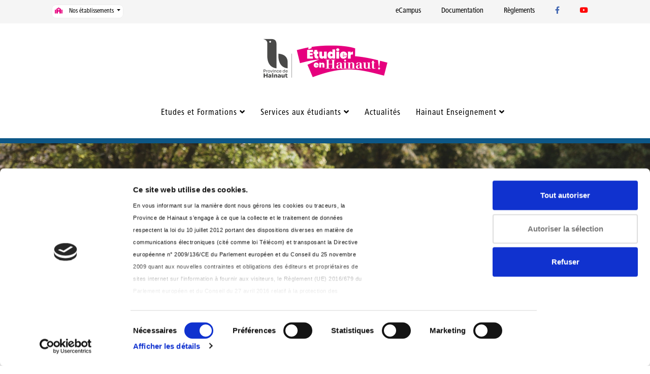

--- FILE ---
content_type: text/html; charset=utf-8
request_url: https://www.etudierenhainaut.be/apleuze/actualites.html
body_size: 10143
content:
<!DOCTYPE html>
<html xmlns="http://www.w3.org/1999/xhtml" xml:lang="fr-fr" lang="fr-fr" dir="ltr">
<head>
<meta http-equiv="X-UA-Compatible" content="IE=edge">
<meta name="viewport" content="width=device-width, initial-scale=1">
<meta charset="utf-8">
<meta name="description" content="Le portail des institutions scolaires et de l'enseignement organisés par la Province de Hainaut">
<title>Actualités - Etudier en Hainaut</title>
<link href="/apleuze/actualites.feed?type=rss" rel="alternate" type="application/rss+xml" title="Actualités">
<link href="/apleuze/actualites.feed?type=atom" rel="alternate" type="application/atom+xml" title="Actualités">
<link href="/images/favicon-32x32.png#joomlaImage://local-images/favicon-32x32.png?width=32&height=32" rel="icon" type="image/vnd.microsoft.icon">
<link rel="stylesheet" href="/media/com_jchoptimize/cache/css/b6010f9e88435d81137ec27ff7cc25f72451e1e9ac202548c0b46af3ac8785f1.css">
<link rel="stylesheet" href="/media/com_jchoptimize/cache/css/b6010f9e88435d81137ec27ff7cc25f7a28ec7861f4702e24ee07b88fadec61c.css">
<link rel="stylesheet" href="/media/com_jchoptimize/cache/css/b6010f9e88435d81137ec27ff7cc25f77050452a388ae00e7dbbfd936382e57a.css">
<link rel="stylesheet" href="/media/com_jchoptimize/cache/css/b6010f9e88435d81137ec27ff7cc25f79389d9eee327edf16f28b979966a2d16.css">
<link rel="stylesheet" href="/media/com_jchoptimize/cache/css/b6010f9e88435d81137ec27ff7cc25f77df14c7b20fa90964f52562fe15c0c80.css">
<link rel="stylesheet" href="/media/com_jchoptimize/cache/css/b6010f9e88435d81137ec27ff7cc25f7ac8db9eada2224e6275ec1b840e2d3f5.css">
<link rel="stylesheet" href="/media/com_jchoptimize/cache/css/b6010f9e88435d81137ec27ff7cc25f7f71302951cd9672482329832ec8bbced.css">
<link rel="stylesheet" href="/media/com_jchoptimize/cache/css/b6010f9e88435d81137ec27ff7cc25f7dd0b976b5b9287b767cd4e319ab63b22.css">
<link rel="stylesheet" href="/media/com_jchoptimize/cache/css/b6010f9e88435d81137ec27ff7cc25f767448d550c4681143e3912cc67431a41.css">
<link rel="stylesheet" href="/media/com_jchoptimize/cache/css/b6010f9e88435d81137ec27ff7cc25f73abe1e54f3f9a4f93732828772c43593.css">
<link rel="stylesheet" href="/media/com_jchoptimize/cache/css/b6010f9e88435d81137ec27ff7cc25f70b5054c13ffd415081be0c76fde68ce8.css">
<style>#sp-top-bar{background-color:#f5f5f5;color:#999}</style>
<style>#menuEcoleLeft>li.current,#menuEcoleLeft>li:hover,.menuLeft li.current,.menuLeft li.active,.menuLeft li:hover{border-left:5px solid #0c5787}#sp-header{border-bottom:10px solid #0c5787}.hamburger .line{background-color:#0c5787}.sp-module.footerIcons{background:#0c5787}#sp-main-menu{background-color:#0c5787}#sp-main-menu .sp-megamenu-wrapper>ul>li>a{color:#FFF}.sp-module.footerIcons .text-copyright{color:#FFF}</style>
<script type="application/json" class="joomla-script-options new">{"system.paths":{"root":"","rootFull":"https:\/\/www.etudierenhainaut.be\/","base":"","baseFull":"https:\/\/www.etudierenhainaut.be\/"},"csrf.token":"852ba6bb448387e74106b65344f1170b","accessibility-options":{"labels":{"menuTitle":"Options d'accessibilité","increaseText":"Augmenter la taille du texte","decreaseText":"Diminuer la taille du texte","increaseTextSpacing":"Augmenter l'espacement du texte","decreaseTextSpacing":"Diminuer l'espacement du texte","invertColors":"Inverser les couleurs","grayHues":"Nuances de gris","underlineLinks":"Souligner les liens","bigCursor":"Grand curseur","readingGuide":"Guide de lecture","textToSpeech":"Texte à lire","speechToText":"Lecture du texte","resetTitle":"Réinitialiser","closeTitle":"Fermer"},"icon":{"position":{"left":{"size":"0","units":"px"}},"useEmojis":false},"hotkeys":{"enabled":true,"helpTitles":true},"textToSpeechLang":["fr-FR"],"speechToTextLang":["fr-FR"]}}</script>
<link rel="preconnect" href="https://matomo.ecampus-hainaut.be">
<link rel="preconnect" href="https://consent.cookiebot.com">
<link href="https://cdn.ecampus-hainaut.be/css/cn-cookiebot-style.css" rel="stylesheet" type="text/css">
<!-- Matomo -->
<noscript><p><img src="https://matomo.ecampus-hainaut.be/matomo.php?idsite=4&amp;rec=1" style="border:0;" alt="" /></p></noscript>
<!-- End Matomo Code -->
<style class="jchoptimize-image-attributes">img{max-width:100%;height:auto}</style>
<script src="/media/com_jchoptimize/cache/js/9a35b2ffc0159c1eb1688b4a117e25a54defd9d7bae6f447ae7197887ed8ce96.js"></script>
<script src="/media/com_jchoptimize/cache/js/9a35b2ffc0159c1eb1688b4a117e25a506182be4be208b164c58eaea977f64eb.js"></script>
<script src="/media/com_jchoptimize/cache/js/9a35b2ffc0159c1eb1688b4a117e25a588e5925e560704c316e5a429301a1df1.js"></script>
<script src="/media/com_jchoptimize/cache/js/9a35b2ffc0159c1eb1688b4a117e25a56d0c10c8f1f0e306daf6ed6766510021.js"></script>
<script src="/media/com_jchoptimize/cache/js/9a35b2ffc0159c1eb1688b4a117e25a53e0cfbb56e85b243acfd23a42af5f89a.js"></script>
<script src="/media/com_jchoptimize/cache/js/9a35b2ffc0159c1eb1688b4a117e25a524af264fe7b7548f507924d9eedfa4e6.js"></script>
<script src="/media/com_jchoptimize/cache/js/9a35b2ffc0159c1eb1688b4a117e25a5e22300df461c4d15ec60a20f03b67f46.js"></script>
<script src="/media/com_jchoptimize/cache/js/9a35b2ffc0159c1eb1688b4a117e25a5a1d93fe98b2fef291aeda1857089caca.js"></script>
<script type="module" data-jch="js7">window.addEventListener("load",function(){new Accessibility(Joomla.getOptions("accessibility-options")||{});});</script>
<script>var sp_preloader='0';</script>
<script>var sp_gotop='1';</script>
<script>var sp_offanimation='default';</script>
<script id="Cookiebot" src="https://consent.cookiebot.com/uc.js" data-cbid="2d16d592-8c9d-4fe8-a522-772bfc4b4f7e" data-blockingmode="auto" type="text/javascript"></script>
<script>var _paq=window._paq=window._paq||[];_paq.push(['trackPageView']);_paq.push(['enableLinkTracking']);(function(){var u="https://matomo.ecampus-hainaut.be/";_paq.push(['setTrackerUrl',u+'matomo.php']);_paq.push(['setSiteId','4']);var d=document,g=d.createElement('script'),s=d.getElementsByTagName('script')[0];g.async=true;g.src=u+'matomo.js';s.parentNode.insertBefore(g,s);})();</script>
<script>window.dataLayer=window.dataLayer||[];function gtag(){dataLayer.push(arguments);}
gtag('js',new Date());gtag('config','G-R35X9VVH6S',{'anonymize_ip':true});</script>
<script src="/media/vendor/webcomponentsjs/js/webcomponents-bundle.min.js?2.8.0" nomodule defer></script>
<script src="/media/system/js/joomla-hidden-mail.min.js?80d9c7" type="module"></script>
<script src="/media/vendor/accessibility/js/accessibility.min.js?3.0.17" defer></script>
<script async src='https://www.googletagmanager.com/gtag/js?id=G-R35X9VVH6S'></script>
</head>
<body class="site com-content view-category layout-blog no-task itemid-1162 fr-fr ltr  layout-fluid off-canvas-menu-init ">
<div class="body-wrapper">
<div class="body-innerwrapper">
<section id="sp-top-bar"><div class="container"><div class="row"><div id="sp-top1" class="col-lg-6 "><div class="sp-column "><div class="sp-module "><div class="sp-module-content">
<div id="mod-custom94" class="mod-custom custom">
<!--<ul class="social-icons">
<li><a href="https://www.facebook.com/pages/Enseignement-en-Hainaut-Charleroi/326270174076279" target="_blank"><i class="fa fa-facebook"></i></a></li>
<li><a href="https://twitter.com/Ens_Hainaut" target="_blank"><i class="fa fa-twitter"></i></a></li>
<li><a href="https://www.youtube.com/user/EnsHainaut/feed" target="_blank"><i class="fa fa-youtube"></i></a></li>
</ul>--></div>
</div></div><div class="sp-module "><div class="sp-module-content">
<div id="liste_institutions">
<div class="dropdown">
<button class="btn btn-primary dropdown-toggle" type="button" id="dropdown_institutions"  aria-expanded="false">
<i class="fas fa-school"></i> Nos établissements
        </button>
<ul class="dropdown-menu" aria-labelledby="dropdown_institutions" role="menu" data-bs-auto-close="outside">
<li class="dropdown-submenu" aria-haspopup="true" aria-expanded="false"> <span class="dropdown-item" tabindex="0" role="menuitem">Fondamental</span>
<ul class="dropdown-menu"  role="menu"><li class="dropdown-item" role="menuitem"> <a class="dropdown-item" href="/ecole-fondamentale-provinciale-application-morlanwelz.html" role="menuitem">EPAM</a>
</li></ul></li><li class="dropdown-submenu" aria-haspopup="true" aria-expanded="false"> <span class="dropdown-item" tabindex="0" role="menuitem">Secondaire</span>
<ul class="dropdown-menu"  role="menu"><li class="dropdown-submenu" aria-haspopup="true" aria-expanded="false"> <span class="dropdown-item" tabindex="0" role="menuitem">Centre</span>
<ul class="dropdown-menu"  role="menu"><li class="dropdown-item" role="menuitem"> <a class="dropdown-item" href="/athenee-provincial-la-louviere-arts-metiers.html" role="menuitem">Athénée Prov. La Louvière (Arts&amp;Métiers)</a>
</li><li class="dropdown-item" role="menuitem"> <a class="dropdown-item" href="/athenee-provincial-la-louviere.html" role="menuitem">Athénée Prov. La Louvière (Tivoli)</a>
</li><li class="dropdown-item" role="menuitem"> <a class="dropdown-item" href="/athenee-provincial-mixte-warocque.html" role="menuitem">Athénée Provincial Mixte Warocqué</a>
</li><li class="dropdown-item" role="menuitem"> <a class="dropdown-item" href="/centre-education-formation-alternance-centre.html" role="menuitem">CEFA</a>
</li><li class="dropdown-item" role="menuitem"> <a class="dropdown-item" href="/institut-provincial-charles-deliege.html" role="menuitem">Institut Provincial Charles Deliège</a>
</li><li class="dropdown-item" role="menuitem"> <a class="dropdown-item" href="/institut-provincial-de-nursing-du-centre.html" role="menuitem">Institut Provincial de Nursing</a>
</li><li class="dropdown-item" role="menuitem"> <a class="dropdown-item" href="/institut-provincial-d-enseignement-secondaire-leon-hurez.html" role="menuitem">Institut Provincial Léon Hurez</a>
</li><li class="dropdown-item" role="menuitem"> <a class="dropdown-item" href="/lycee-provincial-des-sciences-et-des-technologies.html" role="menuitem">Lycée Sciences et Technologies</a>
</li></ul></li><li class="dropdown-submenu" aria-haspopup="true" aria-expanded="false"> <span class="dropdown-item" tabindex="0" role="menuitem">Charleroi</span>
<ul class="dropdown-menu"  role="menu"><li class="dropdown-item" role="menuitem"> <a class="dropdown-item" href="/centre-education-formation-alternance-farciennes.html" role="menuitem">CEFA Farciennes</a>
</li><li class="dropdown-item" role="menuitem"> <a class="dropdown-item" href="/centre-technologie-avancee-charleroi.html" role="menuitem">Centre de Technologie Avancée</a>
</li><li class="dropdown-item" role="menuitem"> <a class="dropdown-item" href="/institut-jean-jaures.html" role="menuitem">Institut Jean Jaurès</a>
</li><li class="dropdown-item" role="menuitem"> <a class="dropdown-item" href="/ipesp-la-samaritaine.html" role="menuitem">Samaritaine</a>
</li><li class="dropdown-item" role="menuitem"> <a class="dropdown-item" href="/universite-du-travail-charleroi.html" role="menuitem">Université du Travail</a>
</li></ul></li><li class="dropdown-submenu" aria-haspopup="true" aria-expanded="false"> <span class="dropdown-item" tabindex="0" role="menuitem">Mons-Borinage</span>
<ul class="dropdown-menu"  role="menu"><li class="dropdown-item" role="menuitem"> <a class="dropdown-item" href="/academie-provinciale-des-metiers-mons.html" role="menuitem">Académie des Métiers</a>
</li><li class="dropdown-item" role="menuitem"> <a class="dropdown-item" href="/athenee-provincial-jean-avesnes-mons.html" role="menuitem">Athénée Jean d'Avesnes</a>
</li><li class="dropdown-item" role="menuitem"> <a class="dropdown-item" href="/centre-education-formation-alternance-mons.html" role="menuitem">CEFA</a>
</li><li class="dropdown-item" role="menuitem"> <a class="dropdown-item" href="/centre-d-excellence-des-metiers-de-l-hotellerie.html" role="menuitem">Centre des Métiers de l'Hôtellerie</a>
</li><li class="dropdown-item" role="menuitem"> <a class="dropdown-item" href="/ecole-du-futur-mons.html" role="menuitem">Ecole du Futur</a>
</li><li class="dropdown-item" role="menuitem"> <a class="dropdown-item" href="/enseignement-secondaire-paramedical-mons.html" role="menuitem">Institut Paramédical - Nursing</a>
</li><li class="dropdown-item" role="menuitem"> <a class="dropdown-item" href="/les-jardins-fleuris.html" role="menuitem">Jardins fleuris</a>
</li><li class="dropdown-item" role="menuitem"> <a class="dropdown-item" href="/lycee-enseignement-technique-saint-ghislain.html" role="menuitem">LPETH Saint-Ghislain</a>
</li><li class="dropdown-item" role="menuitem"> <a class="dropdown-item" href="/lycee-provincial-hornu-colfontaine.html" role="menuitem">Lycée Hornu-Colfontaine (LPHC)</a>
</li><li class="dropdown-item" role="menuitem"> <a class="dropdown-item" href="/metiers-du-cheval.html" role="menuitem">Métiers du cheval</a>
</li></ul></li><li class="dropdown-submenu" aria-haspopup="true" aria-expanded="false"> <span class="dropdown-item" tabindex="0" role="menuitem">Wallonie Picarde</span>
<ul class="dropdown-menu"  role="menu"><li class="dropdown-item" role="menuitem"> <a class="dropdown-item" href="/athenee-provincial-leuze-en-hainaut.html" role="menuitem">Athénée Leuze-en-Hainaut</a>
</li><li class="dropdown-item" role="menuitem"> <a class="dropdown-item" href="/centre-education-formation-alternance-tournai.html" role="menuitem">CEFA</a>
</li><li class="dropdown-item" role="menuitem"> <a class="dropdown-item" href="/centre-technologie-avancee-tournai.html" role="menuitem">Centre de Technologie Avancée</a>
</li><li class="dropdown-item" role="menuitem"> <a class="dropdown-item" href="/iespp-institut-provincial-paramedical.html" role="menuitem">IESPP - Institut Provincial Paramédical</a>
</li><li class="dropdown-item" role="menuitem"> <a class="dropdown-item" href="/institut-provincial-enseignement-secondaire-ath.html" role="menuitem">Institut Provincial d'Ath</a>
</li><li class="dropdown-item" role="menuitem"> <a class="dropdown-item" href="/institut-provincial-enseignement-secondaire-tournai.html" role="menuitem">Institut Provincial de Tournai</a>
</li></ul></li></ul></li><li class="dropdown-submenu" aria-haspopup="true" aria-expanded="false"> <span class="dropdown-item" tabindex="0" role="menuitem">Enseignement pour adultes</span>
<ul class="dropdown-menu"  role="menu"><li class="dropdown-submenu" aria-haspopup="true" aria-expanded="false"> <span class="dropdown-item" tabindex="0" role="menuitem">Centre</span>
<ul class="dropdown-menu"  role="menu"><li class="dropdown-item" role="menuitem"> <a class="dropdown-item" href="/ipamc.html" role="menuitem">Institut Prov. des Arts et Métiers du Centre</a>
</li><li class="dropdown-item" role="menuitem"> <a class="dropdown-item" href="/institut-provincial-felixa-wart-houdeng.html" role="menuitem">Institut provincial Felixa Wart - Houdeng</a>
</li><li class="dropdown-item" role="menuitem"> <a class="dropdown-item" href="/institut-provincial-felixa-wart-la-louviere.html" role="menuitem">Institut provincial Felixa Wart - La Louvière</a>
</li></ul></li><li class="dropdown-submenu" aria-haspopup="true" aria-expanded="false"> <span class="dropdown-item" tabindex="0" role="menuitem">Charleroi</span>
<ul class="dropdown-menu"  role="menu"><li class="dropdown-item" role="menuitem"> <a class="dropdown-item" href="/centre-technologie-avancee-charleroi.html" role="menuitem">Centre de Technologie Avancée</a>
</li><li class="dropdown-item" role="menuitem"> <a class="dropdown-item" href="/institut-enseignement-technique-commercial.html" role="menuitem">Institut d'Enseignement Technique Commercial</a>
</li><li class="dropdown-item" role="menuitem"> <a class="dropdown-item" href="/institut-provincial-augusta-chiwy.html" role="menuitem">Institut provincial Augusta Chiwy</a>
</li><li class="dropdown-item" role="menuitem"> <a class="dropdown-item" href="/institut-provincial-lise-thiry.html" role="menuitem">Institut Provincial Lise Thiry</a>
</li><li class="dropdown-item" role="menuitem"> <a class="dropdown-item" href="/institut-provincial-simone-de-beauvoir.html" role="menuitem">Institut provincial Simone de Beauvoir</a>
</li><li class="dropdown-item" role="menuitem"> <a class="dropdown-item" href="/institut-provincial-thomas-edison.html" role="menuitem">Institut provincial Thomas Edison</a>
</li><li class="dropdown-item" role="menuitem"> <a class="dropdown-item" href="/institut-superieur-industriel.html" role="menuitem">Institut Supérieur Industriel</a>
</li></ul></li><li class="dropdown-submenu" aria-haspopup="true" aria-expanded="false"> <span class="dropdown-item" tabindex="0" role="menuitem">Mons-Borinage</span>
<ul class="dropdown-menu"  role="menu"><li class="dropdown-item" role="menuitem"> <a class="dropdown-item" href="/centre-d-excellence-des-metiers-de-l-hotellerie.html" role="menuitem"> Centre des Métiers de l'Hôtellerie</a>
</li><li class="dropdown-item" role="menuitem"> <a class="dropdown-item" href="/institut-provincial-saint-ghislain.html" role="menuitem">Institut provincial de Saint-Ghislain</a>
</li><li class="dropdown-item" role="menuitem"> <a class="dropdown-item" href="/institut-provincial-metiers-art.html" role="menuitem">Institut provincial des Métiers d’Art</a>
</li><li class="dropdown-item" role="menuitem"> <a class="dropdown-item" href="/institut-provincial-henri-la-fontaine.html" role="menuitem">Institut Provincial Henri La Fontaine</a>
</li><li class="dropdown-item" role="menuitem"> <a class="dropdown-item" href="/institut-provincial-mons-borinage.html" role="menuitem">Institut provincial Mons-Borinage</a>
</li><li class="dropdown-item" role="menuitem"> <a class="dropdown-item" href="/les-jardins-fleuris.html" role="menuitem">Jardins fleuris</a>
</li><li class="dropdown-item" role="menuitem"> <a class="dropdown-item" href="/metiers-du-cheval.html" role="menuitem">Métiers du cheval</a>
</li></ul></li><li class="dropdown-submenu" aria-haspopup="true" aria-expanded="false"> <span class="dropdown-item" tabindex="0" role="menuitem">Wallonie Picarde</span>
<ul class="dropdown-menu"  role="menu"><li class="dropdown-item" role="menuitem"> <a class="dropdown-item" href="/institut-provincial-gabrielle-petit.html" role="menuitem">Institut provincial Gabrielle Petit</a>
</li></ul></li></ul></li> </ul>
</div>
</div>
<script>$(document).ready(function(){$('#dropdown_institutions').on('click',function(event){$('.dropdown-menu').toggleClass('show');});$(".dropdown-submenu > span").on("click",function(e){e.preventDefault();e.stopPropagation();let parent=$(this).parent();let submenu=parent.children(".dropdown-menu");let isExpanded=parent.attr("aria-expanded")==="true";if(!isExpanded){parent.attr("aria-expanded","true");submenu.addClass("show");}else{parent.attr("aria-expanded","false");submenu.removeClass("show");}});$(".dropdown-submenu > span").on("keydown",function(e){if(e.key==="Enter"||e.key===" "){e.preventDefault();$(this).trigger("click");}});$(document).on("click",function(e){if(!$(e.target).closest(".dropdown").length){$(".dropdown-submenu").attr("aria-expanded","false");$(".dropdown-menu").removeClass("show");}});$(".dropdown-menu a").on("keydown",function(e){let parentLi=$(this).parent();let submenu=parentLi.children(".dropdown-menu");if(e.key==="ArrowRight"&&submenu.length){e.preventDefault();parentLi.attr("aria-expanded","true");submenu.addClass("show");submenu.find("a").first().focus();}else if(e.key==="ArrowLeft"){e.preventDefault();let parentSubmenu=parentLi.closest(".dropdown-menu");if(parentSubmenu.length){parentSubmenu.removeClass("show");parentSubmenu.parent(".dropdown-submenu").attr("aria-expanded","false").children("span").focus();}}else if(e.key==="Escape"){$(".dropdown-menu").removeClass("show");$(".dropdown-submenu").attr("aria-expanded","false");}});});</script>
</div></div></div></div><div id="sp-top2" class="col-lg-6 "><div class="sp-column "><div class="sp-module "><div class="sp-module-content"> <ul class="nav menu" id="top_menu">
<li class="item-1074"><a class="ecampus" href="/acces-ecampus.html" > eCampus</a></li><li class="item-2351">	<a   href="/documentation.html"  > Documentation</a></li><li class="item-2567">	<a   href="/jdc-reglements.html"  > Règlements</a></li><li class="item-1368">	<a class=" top_socials"   href="https://www.facebook.com/etudierenhainaut/" rel="noopener noreferrer" target="_blank" title="Page Facebook de Etudier en Hainaut" > <i class="fa fa-facebook"></i> </a></li><li class="item-1369">	<a class=" top_socials"   href="https://www.youtube.com/channel/UCgBHeVUIj647ouSjYfIO8Ew" rel="noopener noreferrer" target="_blank" title="Page Youtube de Etudier en Hainaut" > <i class="fa fa-youtube"></i> </a></li> </ul>
</div></div></div></div></div></div></section><header id="sp-header"><div class="container"><div class="row"><div id="sp-logo" class="col-8 col-lg-4 "><div class="sp-column "><div class="logo"><a href="/"><img class="sp-default-logo d-none d-lg-block" src="/images/eeh/logo-etudier-en-hainaut.png#joomlaImage://local-images/eeh/logo-etudier-en-hainaut.png?width=500&height=154" srcset="/images/eeh/logo-etudier-en-hainaut.png#joomlaImage://local-images/eeh/logo-etudier-en-hainaut.png?width=500&height=154 2x" alt="Etudier en Hainaut" width="500" height="154"><img class="sp-default-logo d-block d-lg-none" src="/images/eeh/logo-etudier-en-hainaut.png#joomlaImage://local-images/eeh/logo-etudier-en-hainaut.png?width=500&height=154" alt="Etudier en Hainaut" width="500" height="154"></a></div></div></div><div id="sp-menu" class="col-4 col-md-9 col-lg-8 "><div class="sp-column ">	<nav class='sp-megamenu-wrapper'>
<a id="offcanvas-toggler" href="#" aria-label="Menu principal du portail"><i class="fa fa-bars" aria-hidden="true" title="Menu principal du portail"></i></a>
<ul class="sp-megamenu-parent d-none d-lg-block"><li class="sp-menu-item"></li><li class="sp-menu-item sp-has-child"><a  href="#"  >Etudes et Formations</a><div class="sp-dropdown sp-dropdown-main sp-dropdown-mega sp-menu-right" style="width: 500px;"><div class="sp-dropdown-inner"><div class="row"><div class="col-sm-5"><div class="sp-module "><div class="sp-module-content">
<div id="mod-custom614" class="mod-custom custom">
<p><img src="/images/eeh/etudes_et_formations.webp" alt="Etudes et formations" width="200" height="145" style="float: right;"></p></div>
</div></div></div><div class="col-sm-7"><ul class="sp-mega-group"><li class="sp-menu-item sp-has-child"><a class="sp-group-title" href="#"  >Etudes et Formations</a><ul class="sp-mega-group-child sp-dropdown-items"><li class="sp-menu-item"><a  href="/enseignement/ecoles-fondamentales.html"  >Fondamental</a></li><li class="sp-menu-item"><a  href="/enseignement/ecoles-secondaires.html"  >Secondaire</a></li><li class="sp-menu-item"><a  href="/enseignement/pour-adultes.html"  >Enseignement pour Adultes</a></li><li class="sp-menu-item"><a  href="/enseignement/haute-ecole.html"  >Haute Ecole</a></li><li class="sp-menu-item"><a  href="/enseignement/enseignement-specialise.html"  >Spécialisé</a></li><li class="sp-menu-item centresformation"><a  href="/enseignement/centres-de-formation.html"  >Centres de formation</a></li></ul></li></ul></div></div></div></div></li><li class="sp-menu-item sp-has-child"><a  href="#"  >Services aux étudiants</a><div class="sp-dropdown sp-dropdown-main sp-dropdown-mega sp-menu-right" style="width: 500px;"><div class="sp-dropdown-inner"><div class="row"><div class="col-sm-6"><div class="sp-module menuServicesA"><div class="sp-module-content"> <ul class="nav menu">
<li class="item-2404">	<a   href="/services-aux-etudiants/inclusion-amenagements.html"  > Inclusion</a></li><li class="item-2405">	<a   href="/services-aux-etudiants/centres-pms.html"  > Centres PMS</a></li><li class="item-2406">	<a   href="/services-aux-etudiants/erasmus.html"  > Erasmus+</a></li><li class="item-2407">	<a   href="/services-aux-etudiants/information-scolaire.html"  > Information Scolaire</a></li> </ul>
</div></div></div><div class="col-sm-6"><div class="sp-module menuServicesB"><div class="sp-module-content"> <ul class="nav menu">
<li class="item-2409">	<a   href="/services-aux-etudiants/bibliotheques.html"  > Bibliothèques</a></li><li class="item-2410">	<a   href="/services-aux-etudiants/internats.html"  > Internats</a></li><li class="item-2411">	<a   href="/services-aux-etudiants/restaurants.html"  > Restaurants</a></li> </ul>
</div></div></div></div></div></div></li><li class="sp-menu-item sp-has-child actualitesNoChildren"><a class="actualitesNoChildren" href="/actualites.html"  >Actualités</a><div class="sp-dropdown sp-dropdown-main sp-menu-right" style="width: 240px;"><div class="sp-dropdown-inner"><ul class="sp-dropdown-items"><li class="sp-menu-item"></li></ul></div></div></li><li class="sp-menu-item sp-has-child"><a  href="#"  >Hainaut Enseignement</a><div class="sp-dropdown sp-dropdown-main sp-dropdown-mega sp-menu-right" style="width: 500px;"><div class="sp-dropdown-inner"><div class="row"><div class="col-sm-4"><div class="sp-module "><div class="sp-module-content">
<div id="mod-custom617" class="mod-custom custom">
<p style="text-align: center;"><img src="/images/eeh/logos/hainaut-enseignement.webp" alt="eeh etudes formations" width="150" height="99" style="margin-bottom: 0px; margin-top: 20px; margin-right: -20px; float: right;"></p></div>
</div></div></div><div class="col-sm-8"><div class="sp-module "><div class="sp-module-content"> <ul class="nav menu">
<li class="item-2413  active"><a href="/hainaut-enseignement/a-propos.html" > A propos</a></li><li class="item-2414"><a href="/hainaut-enseignement/valeurs-et-missions.html" > Valeurs et missions</a></li><li class="item-2415  divider"><a class="separator ">Séparateur</a>
</li><li class="item-2416"><a href="/hainaut-enseignement/capp-hainaut.html" > CAPP Hainaut</a></li><li class="item-2417"><a href="/hainaut-enseignement/service-communication.html" > Service Communication</a></li><li class="item-2418"><a href="/hainaut-enseignement/hainaut-enseignement-numerique.html" > Hainaut Enseignement Numérique</a></li><li class="item-2419"><a href="/hainaut-enseignement/projets.html" > Projets</a></li> </ul>
</div></div></div></div></div></div></li></ul>	</nav>
</div></div></div></div></header><section id="sp-page-title"><div class="container"><div class="row"><div id="sp-position4" class="col-lg-12 "><div class="sp-column menu-ecole"><div class="sp-module "><div class="sp-module-content"><div id="page-banner" style="no-repeat; text-align:center">
<img src="https://www.etudierenhainaut.be/images/newdesign/etudier-hainaut-accueil_banner.webp" alt="Athénée Provincial Leuze-en-Hainaut" width="2000" height="975">
<div class='page-banner-text'><div class='wrapper_titles' style='background-color:#0c5787'><h2 class='supertitle super_title_153'        style="text-transform:uppercase;color:#ffffff;">Athénée Provincial Leuze-en-Hainaut</h2> </div></div> <div class="bottom_page-banner" style="background: #0c5787">
</div>
</div></div></div></div></div></div></div></section><section id="sp-fil-ariane"><div class="container"><div class="row"><div id="sp-position6" class="col-lg-8 "><div class="sp-column "><div class="sp-module "><div class="sp-module-content">
<ol class="breadcrumb">
<li class="breadcrumb-item"><i class="menuEcole_dots fas fa-ellipsis-v"></i></li><li class="breadcrumb-item"><a href="/athenee-provincial-leuze-en-hainaut.html" class="pathway">APL Leuze</a></li><li class="breadcrumb-item active">Actualités</li> </ol>
</div></div></div></div><div id="sp-position8" class="col-lg-4 "><div class="sp-column "><div class="sp-module "><div class="sp-module-content"><div class="social-icons">
<a href="https://www.facebook.com/APLeuze/" target="_blank" aria-label="Facebook" data-toggle="tooltip" data-bs-placement="bottom" title="" data-bs-original-title="Page Facebook"><i class="fab fa-facebook"></i></a>
<a href="https://www.instagram.com/etudier_en_hainaut_ap_leuze" target="_blank" aria-label="Instagram" data-toggle="tooltip" data-bs-placement="bottom" title="" data-bs-original-title="Page Instagram"><i class="fab fa-instagram"></i></a>
</div></div></div></div></div></div></div></section><section id="sp-main-body"><div class="container"><div class="row"><div id="sp-left" class="col-lg-3 "><div class="sp-column custom-class"><div class="sp-module logo_ecole"><div class="sp-module-content">
<div id="mod-custom581" class="mod-custom custom">
<p><img src="/images/eeh/logos/wapi/LOGO_APLW_2024-SN.webp" alt="logo APL 2023 v05 www" width="353" height="133" style="display: block; margin-left: auto; margin-right: auto;"></p></div>
</div></div><nav class="sp-module "><div class="sp-module-content">
<div class="menuEcole_hamburger">
<div id="menuEcoleLauncher">
<a class="stretched-link" data-bs-toggle="collapse" href="#menuEcoleWrap" role="button" aria-expanded="false" aria-controls="menuEcoleWrap">Menu</a>
<div class="menuEcole_hamburger_end"></div>
</div>
</div>
<div class="collapse" id="menuEcoleWrap">
<div class="container">
<button id="closeMenu" class="btn btn-default" title="Fermer le menu" aria-label="Fermer le menu">
<i class="fas fa-times" aria-hidden="true"></i>
<span class="visually-hidden">Fermer le menu</span>
</button>
</div>
<ul class="nav menu" id="menuEcoleLeft">
<li class="item-824">	<a   href="/athenee-provincial-leuze-en-hainaut.html"  > Accueil</a></li><li class="item-825"><a href="/apleuze/presentation.html" > Présentation</a></li><li class="item-826"><a href="/apleuze/formations-grilles.html" > Formations - Grilles</a></li><li class="item-830  deeper parent">	<a  data-bs-toggle="collapse" data-bs-target="#collapse-menu-left_830" aria-expanded="false" aria-controls="collapse-menu-left_830" href="#"  > Vie de l'école</a><ul class="collapse" id="collapse-menu-left_830"  data-bs-parent="#menuEcoleLeft"><li class="item-831"><a href="/apleuze/vie-de-l-ecole/organisation.html" > Organisation</a></li><li class="item-834"><a href="/apleuze/vie-de-l-ecole/repas.html" > Repas</a></li><li class="item-835"><a href="/apleuze/vie-de-l-ecole/cpms.html" > CPMS</a></li><li class="item-836"><a href="/apleuze/vie-de-l-ecole/portes-ouvertes.html" > Portes ouvertes</a></li><li class="item-829"><a href="/apleuze/vie-de-l-ecole/documents.html" > Documents</a></li><li class="item-2191"><a href="/apleuze/vie-de-l-ecole/politique-de-confidentialite.html" > Politique de confidentialité</a></li></ul></li><li class="item-1162  current"><a href="/apleuze/actualites.html" > Actualités</a></li><li class="item-2288"><a href="/apleuze/reglement-des-etudes.html" > Règlement des Etudes</a></li><li class="item-828"><a href="/apleuze/contact.html" > <i class="fa fa-envelope"></i> Contact</a></li><li class="item-1899">	<a   href="https://www.cpmsenhainaut.be/peruwelz.html" rel="noopener noreferrer" target="_blank" > CPMS</a></li> </ul>
</div>
</div></nav></div></div><div id="sp-component" class="col-lg-9 "><div class="topcontent"></div><div class="sp-column "><div id="system-message-container">
</div>
<div class="blog" itemscope itemtype="http://schema.org/Blog">
<div class="entry-header"><h1>Actualités</h1></div><br/>
<div class="article-list">
<div class="row row-1 cols-2">
<div class="col-lg-6">
<article class="item"
                                 itemprop="blogPost" itemscope itemtype="https://schema.org/BlogPosting">
<div class="system-unpublished">
<div class="news" onclick="window.location.href='/apleuze/actualites/6430-inscriptions-en-1re-secondaire-deux-dates-a-connaitre.html'">
<div class="news-image h-100">
<img width="250" alt="Inscriptions en 1re secondaire : deux dates à connaitre!" src="/images/editeurs/APL_-_facebook_-_Inscriptions_-_Secteurs_1.jpg#joomlaImage://local-images/editeurs/APL_-_facebook_-_Inscriptions_-_Secteurs_1.jpg?width=1080&height=1080" height="250">
</div>
<div class="news-body caption-news">
<div class="news_title">
<h3>
<a class="stretched-link" href="/apleuze/actualites/6430-inscriptions-en-1re-secondaire-deux-dates-a-connaitre.html">Inscriptions en 1re secondaire : deux dates à connaitre!</a>
</h3>
</div>
<div class="news-date">
                10.12.2025            </div>
</div>
</div>
</div>
</article>
</div>
<div class="col-lg-6">
<article class="item"
                                 itemprop="blogPost" itemscope itemtype="https://schema.org/BlogPosting">
<div class="system-unpublished">
<div class="news" onclick="window.location.href='/apleuze/actualites/6423-retrouvez-lathenee-de-leuze-au-salon-siep-itineraires-secondaires-a-tournai-les-30-31-janvier-2026.html'">
<div class="news-image h-100">
<img width="250" alt="Retrouvez l’Athénée de Leuze au salon SIEP « Itinéraires secondaires » à Tournai, les 30 & 31 janvier 2026!" src="/images/editeurs/IMG_5539.jpg#joomlaImage://local-images/editeurs/IMG_5539.jpg?width=&height=" height="333">
</div>
<div class="news-body caption-news">
<div class="news_title">
<h3>
<a class="stretched-link" href="/apleuze/actualites/6423-retrouvez-lathenee-de-leuze-au-salon-siep-itineraires-secondaires-a-tournai-les-30-31-janvier-2026.html">Retrouvez l’Athénée de Leuze au salon SIEP « Itinéraires secondaires » à Tournai, les 30 & 31 janvier 2026!</a>
</h3>
</div>
<div class="news-date">
                08.12.2025            </div>
</div>
</div>
</div>
</article>
</div>
<div class="col-lg-6">
<article class="item"
                                 itemprop="blogPost" itemscope itemtype="https://schema.org/BlogPosting">
<div class="system-unpublished">
<div class="news" onclick="window.location.href='/apleuze/actualites/1848-ok-pour-l-hiver.html'">
<div class="news-image h-100">
<img width="250" alt="OK pour l'hiver" src="/images/editeurs/apl/APL_OKpourhiver_25-26.jpg#joomlaImage://local-images/editeurs/apl/APL_OKpourhiver_25-26.jpg?width=1754&height=2481" height="354">
</div>
<div class="news-body caption-news">
<div class="news_title">
<h3>
<a class="stretched-link" href="/apleuze/actualites/1848-ok-pour-l-hiver.html">OK pour l'hiver</a>
</h3>
</div>
<div class="news-date">
                27.10.2025            </div>
</div>
</div>
</div>
</article>
</div>
<div class="col-lg-6">
<article class="item"
                                 itemprop="blogPost" itemscope itemtype="https://schema.org/BlogPosting">
<div class="system-unpublished">
<div class="news" onclick="window.location.href='/apleuze/actualites/6350-deviens-animateur.html'">
<div class="news-image h-100">
<img width="250" alt="Deviens Animateur!" src="/images/editeurs/Animateur.jpg#joomlaImage://local-images/editeurs/Animateur.jpg?width=1414&height=2000" height="354">
</div>
<div class="news-body caption-news">
<div class="news_title">
<h3>
<a class="stretched-link" href="/apleuze/actualites/6350-deviens-animateur.html">Deviens Animateur!</a>
</h3>
</div>
<div class="news-date">
                05.09.2025            </div>
</div>
</div>
</div>
</article>
</div>
<div class="col-lg-6">
<article class="item"
                                 itemprop="blogPost" itemscope itemtype="https://schema.org/BlogPosting">
<div class="system-unpublished">
<div class="news" onclick="window.location.href='/apleuze/actualites/6349-forme-toi-aux-metiers-de-lautomobile.html'">
<div class="news-image h-100">
<img width="250" alt="Forme-toi aux métiers de l'automobile! " src="/images/editeurs/Mécanique_automobile.jpg#joomlaImage://local-images/editeurs/Mécanique_automobile.jpg?width=1414&height=2000" height="354">
</div>
<div class="news-body caption-news">
<div class="news_title">
<h3>
<a class="stretched-link" href="/apleuze/actualites/6349-forme-toi-aux-metiers-de-lautomobile.html">Forme-toi aux métiers de l'automobile! </a>
</h3>
</div>
<div class="news-date">
                04.09.2025            </div>
</div>
</div>
</div>
</article>
</div>
<div class="col-lg-6">
<article class="item"
                                 itemprop="blogPost" itemscope itemtype="https://schema.org/BlogPosting">
<div class="system-unpublished">
<div class="news" onclick="window.location.href='/apleuze/actualites/6347-deviens-technicien-comptable-une-formation-davenir-des-la-4e.html'">
<div class="news-image h-100">
<img width="250" alt="Deviens technicien comptable, une formation d'avenir dès la 4e !" src="/images/editeurs/technicien_comptable_1.jpg#joomlaImage://local-images/editeurs/technicien_comptable_1.jpg?width=1237&height=1750" height="354">
</div>
<div class="news-body caption-news">
<div class="news_title">
<h3>
<a class="stretched-link" href="/apleuze/actualites/6347-deviens-technicien-comptable-une-formation-davenir-des-la-4e.html">Deviens technicien comptable, une formation d'avenir dès la 4e !</a>
</h3>
</div>
<div class="news-date">
                03.09.2025            </div>
</div>
</div>
</div>
</article>
</div>
</div>
</div>
<nav class="pagination-wrapper">
<ul class="pagination ms-0 mb-4">
<li class="pagination-start disabled page-item">	<li class="disabled page-item">
<span class="page-link" aria-hidden="true"><span class="fa fa-angle-double-left" aria-hidden="true"></span></span>
</li>
</li>
<li class="pagination-prev disabled page-item">	<li class="disabled page-item">
<span class="page-link" aria-hidden="true"><span class="fa fa-angle-left" aria-hidden="true"></span></span>
</li>
</li>
<li class="page-item disabled">	<li class="active page-item">
<span aria-current="true" aria-label="Page 1" class="page-link">1</span>
</li>
</li>	<li class="page-item">	<li class="page-item">
<a aria-label="Aller à la page 2" href="/apleuze/actualites.html?start=6" class="page-link">
			2		</a>
</li>
</li>	<li class="page-item">	<li class="page-item">
<a aria-label="Aller à la page 3" href="/apleuze/actualites.html?start=12" class="page-link">
			3		</a>
</li>
</li>	<li class="page-item">	<li class="page-item">
<a aria-label="Aller à la page 4" href="/apleuze/actualites.html?start=18" class="page-link">
			4		</a>
</li>
</li>	<li class="page-item">	<li class="page-item">
<a aria-label="Aller à la page 5" href="/apleuze/actualites.html?start=24" class="page-link">
			5		</a>
</li>
</li>	<li class="pagination-next page-item">	<li class="page-item">
<a aria-label="Aller à la page suivant" href="/apleuze/actualites.html?start=6" class="page-link">
<span class="fa fa-angle-right" aria-hidden="true"></span>	</a>
</li>
</li>
<li class="pagination-end page-item">	<li class="page-item">
<a aria-label="Aller à la page fin" href="/apleuze/actualites.html?start=54" class="page-link">
<span class="fa fa-angle-double-right" aria-hidden="true"></span>	</a>
</li>
</li>
</ul> <div class="pagination-counter text-muted mb-4">
                    Page 1 sur 10                </div>
</nav>
</div>
</div></div></div></div></section><footer id="sp-footer"><div class="container"><div class="row"><div id="sp-footer1" class="col-lg-12 "><div class="sp-column "><div class="sp-module footerLinks"><div class="sp-module-content">
<div id="mod-custom226" class="mod-custom custom">
<div class="row">
<ul>
<li><a href="/cookie-policy.html">Politique d’utilisation des Cookies</a></li>
<li><a href="javascript:CookieConsent.renew();CookieDeclaration.SetUserStatusLabel();">Modifiez votre consentement</a></li>
<li><a href="/mentions-legales.html">Mentions légales</a></li>
<li><a href="/politique-generale-de-confidentialite.html">Politique Générale de Confidentialité</a></li>
<li></li>
</ul>
</div></div>
</div></div><div class="sp-module footerIcons"><div class="sp-module-content">
<div id="mod-custom482" class="mod-custom custom">
<div class="row icons-copyright">
<div class="col-md-6 mt-4"><img src="/images/eeh/logo-etudier-en-hainaut_bottom.webp" alt="Logo Etudier en Hainaut" width="150" class="logo" height="52"></div>
<div class="col-md-6">
<div id="logo_cn" class="float-end mt-4"><a href="https://www.ecampus-hainaut.be" target="_blank" rel="noopener"><img src="/images/eeh/campus-numerique.webp" alt="Logo Campus Numérique de la Province de Hainaut" style="height: 55px; width: auto;" title="Une création du Campus Numérique" data-toggle="tooltip" data-bs-placement="left" width="180" height="180"></a></div>
</div>
</div>
<div class="line">&nbsp;</div>
<div class="row">
<div class="col-12 float-end text-copyright">Enseignement organisé par la <a href="https://portail.hainaut.be/" target="_blank" rel="noopener">Province de Hainaut</a></div>
</div></div>
</div></div></div></div></div></div></footer>	</div>
</div>
<!-- Off Canvas Menu -->
<div class="offcanvas-menu">
<a href="#" class="close-offcanvas" aria-label="Close"><i class="fa fa-remove" aria-hidden="true" title="Close"></i></a>
<div class="offcanvas-inner">
<div class="sp-module _menu"><div class="sp-module-content"> <ul class="nav menu nav-pills">
<li class="item-943 home">	<a   href="/"  > <i class="fa fa-home"></i> Accueil</a></li><li class="item-2555  divider"><a class="separator ">Séparateur</a>
</li><li class="item-944">	<a   href="/enseignement/ecoles-fondamentales.html"  > <i class="fa fa-chevron-left"></i> Fondamental</a></li><li class="item-945">	<a   href="/enseignement/ecoles-secondaires.html"  > <i class="fa fa-chevron-left"></i> Secondaire</a></li><li class="item-946">	<a   href="/enseignement/pour-adultes.html"  > <i class="fa fa-chevron-left"></i> Enseignement pour adultes</a></li><li class="item-1747">	<a   href="/enseignement/haute-ecole.html"  > <i class="fa fa-chevron-left"></i> Haute Ecole</a></li><li class="item-1748">	<a   href="/enseignement/enseignement-specialise.html"  > <i class="fa fa-chevron-left"></i> Spécialisé</a></li><li class="item-1354 centresformation">	<a   href="/enseignement/centres-de-formation.html"  > <i class="fa fa-chevron-left"></i> Centres de formation</a></li><li class="item-2556  divider"><a class="separator ">Séparateur</a>
</li><li class="item-1059 services">	<a   href="/services-aux-etudiants.html"  > <i class="fa fa-users"></i> Services aux étudiants</a></li><li class="item-2559">	<a   href="/hainaut-enseignement/a-propos.html"  > <i class="fa fa-university"></i> Hainaut Enseignement</a></li><li class="item-1746">	<a   href="/hainaut-enseignement/projets.html"  > <i class="fa fa-lightbulb-o"></i> Projets</a></li><li class="item-2558">	<a   href="/actualites.html"  > <i class="fa fa-newspaper-o"></i> Actualités</a></li><li class="item-1076">	<a   href="/acces-ecampus.html"  > <i class="fa fa-laptop"></i> eCampus</a></li> </ul>
</div></div>
</div>
</div>
<!-- Go to top -->
<div onclick="javascript:void(0)" class="scrollup" aria-label="Go To Top">&nbsp;</div>
<div id="overlay" class=""></div>
<script type="text/javascript">jQuery('.sp-megamenu-parent li.sp-menu-item.sp-has-child > a').on('click',function(){$('.sp-megamenu-parent > li.sp-has-child > .up').removeClass('up');if(jQuery(this).siblings(".sp-dropdown").css('display')=='none'){jQuery(".sp-megamenu-parent").find(".sp-dropdown").css('display','none');jQuery(this).siblings(".sp-dropdown").css('display','block');jQuery(this).addClass('up');jQuery('#overlay').addClass("active");}
else{jQuery(this).siblings(".sp-dropdown").css('display','none');jQuery('#overlay').removeClass("active");}})
jQuery('#menuEcole .deeper.parent > a').on('click',function(){if(jQuery(this).siblings("ul").css('display')=='none'){jQuery(this).siblings("ul").css('display','block');}
else{jQuery(this).siblings("ul").css('display','none');}})
jQuery('#showMenuEcole').on('click',function(){let x=document.getElementById("menuEcole");if(x.className==="nav menu"){x.className+=" show";x.style.display="initial";jQuery("#menuEcole.show").prepend('<div class="close_menuEcole" onclick="hideMenuEcole();"><i class="fa fa-times"></i></div>');jQuery('#overlay').addClass("active");}
else{hideMenuEcole();}})
$(document).ready(function(){const blockedElements=$('#articleBody [data-cookieconsent]');blockedElements.each(function(){const cookieType=$(this).attr('data-cookieconsent');const message=$('<div class="cookie-consent-message"></div>');const alertMessage=$('<div class="alert alert-primary" role="alert"></div>');const messageText=`Ce contenu est masqué en raison de vos paramètres de cookies. Pour afficher ce contenu, `;const link=$('<a></a>').attr('href','javascript:CookieConsent.renew();CookieDeclaration.SetUserStatusLabel();').text(`veuillez accepter les cookies de type "${cookieType}".`);alertMessage.append(messageText).append(link);message.append(alertMessage);$(this).before(message);});});</script>
</body>
</html>

--- FILE ---
content_type: text/css
request_url: https://www.etudierenhainaut.be/media/com_jchoptimize/cache/css/b6010f9e88435d81137ec27ff7cc25f7f71302951cd9672482329832ec8bbced.css
body_size: 431
content:
@charset "UTF-8";.bouton-lien{border-color:#0e54b0;background-color:#1061cc;color:#fff !important;padding:.75rem;font-size:1rem;border-radius:.25rem;font-weight:400;line-height:3em}.bouton-lien a{color:#fff !important}.bouton-lien:hover{border-color:#0a3f85;background-color:#0c4b9d;color:#fff !important}.citation{border:1px solid #d4007529;background-color:#d400750a;padding:30px;width:fit-content;margin:0 auto;border-bottom-left-radius:2rem;border-top-right-radius:2rem;font-family:FrutigerRoman;font-weight:100;box-shadow:0px 4px 10px rgba(0,0,0,0.1);font-size:18px}.box{display:inline-block;border:1px solid #dde6ee;border-radius:.5rem;text-align:center;padding:30px 0px;margin:20px;background-color:aliceblue;cursor:pointer}.deux_box_par_ligne{}.quatre_box_par_ligne{}.table_formations.light{}.table_formations.dark{}


--- FILE ---
content_type: text/javascript
request_url: https://www.etudierenhainaut.be/media/com_jchoptimize/cache/js/9a35b2ffc0159c1eb1688b4a117e25a5e22300df461c4d15ec60a20f03b67f46.js
body_size: 2292
content:
function link_is_external(link_element){const href=link_element.getAttribute("href");if(!href||href.startsWith("#")){return false;}
return(link_element.host!==window.location.host);}
function handleClickAndPress(myfunc){return function(e){if(e.type!="keypress"||e.keyCode==13){myfunc(e);}};}
document.addEventListener('DOMContentLoaded',function(){const images=document.querySelectorAll('#articleBody img:not(.img-wrapper img):not(a img)');images.forEach(img=>{if(!img.closest('.img-wrapper')){const wrapper=document.createElement('div');wrapper.className='img-wrapper';const cssPropertiesToCopy=['float','margin','marginLeft','marginRight','marginTop','marginBottom','border','borderWidth','borderStyle','borderColor','padding','width','maxWidth','height','maxHeight'];cssPropertiesToCopy.forEach(property=>{const imgStyle=window.getComputedStyle(img);const value=imgStyle.getPropertyValue(property);if(value&&value!=='initial'&&value!=='none'){wrapper.style[property]=value;}});img.style.float='none';img.style.margin='0';img.style.display='block';img.parentNode.insertBefore(wrapper,img);wrapper.appendChild(img);const toolbar=document.createElement('div');toolbar.className='image-toolbar';toolbar.innerHTML="<i class='fa fa-external-link'></i> Afficher l'image dans un onglet";toolbar.addEventListener('click',function(e){e.stopPropagation();window.open(img.src,'_blank');});wrapper.appendChild(toolbar);let isToolbarVisible=false;wrapper.addEventListener('click',function(e){if(!isToolbarVisible){toolbar.style.display='block';img.classList.add('image-dimmed');isToolbarVisible=true;}
else{toolbar.style.display='none';img.classList.remove('image-dimmed');isToolbarVisible=false;}});}});});jQuery(function($){let menuActive=$("#menuEcoleLeft").find('.current');let moduleId='#'+$(menuActive).closest('ul').attr('id');$(moduleId).prev().toggleClass('collapsed');$(moduleId).addClass('collapsed');$(moduleId).addClass('show');$(moduleId).addClass('currentParent');$('#menuEcoleLeft li:has(ul.currentParent.deeper)').addClass('current');$(moduleId).parent().addClass("active");$("#menuEcoleLeft > li.parent > a").each(function(index){if(!$(this).attr("class")){$(this).addClass("collapsed")}
else if($(this).hasClass('collapsed')){$(this).removeClass("collapsed")}});$("#menuEcoleLeft a, #articleBody a").each(function(index){if(link_is_external(this)){if($(this).find('img').length==0){$(this).addClass("external_link");}}});$('.carousel').carousel({interval:false,});$('[data-toggle="tooltip"]').tooltip()
let player=document.querySelector("lottie-player");$("#sp-services").on({mouseenter:function(){player.play();},mouseleave:function(){player.pause();}});$(".menuEcole_hamburger, .menuEcole_dots, #repeatMenu").click(function(){if($('#overlay').hasClass('active')){$('#menuEcoleWrap').collapse('hide');$('#overlay').removeClass("active");$('.menuEcole_hamburger').removeClass("active");$('#menuEcoleLauncher a').html("Menu");}
else{$('#menuEcoleWrap').collapse('show');$('#overlay').addClass("active");$('.menuEcole_hamburger').addClass("active");$('#menuEcoleLauncher a').html("Menu");}});$('#overlay').on('click',function(){if($("#overlay").hasClass("active")){$('#menuEcoleWrap').collapse('hide');$('#overlay').removeClass("active");$('.menuEcole_hamburger').removeClass("active");$('#menuEcoleLauncher a').html("Menu");$(".sp-megamenu-parent").find(".sp-dropdown").css('display','none');$('.sp-megamenu-parent > li.sp-has-child > .up').removeClass('up');}});$('#menuEcoleWrap #closeMenu').on('click',function(){$('#menuEcoleWrap').collapse('hide');$('#overlay').removeClass("active");$('.menuEcole_hamburger').removeClass("active");$('#menuEcoleLauncher a').html("Menu");$(".sp-megamenu-parent").find(".sp-dropdown").css('display','none');$('.sp-megamenu-parent > li.sp-has-child > .up').removeClass('up');});$("body.homepage #sp-main-menu a[href=\"#\"]").each(function(index){$(this).attr('href','javascript:void()');});$(document).ready(function(){if($(window).width()>1024){$(".hamburger").click(function(){toggleMainMenu()});$(".main-menu-hamburger").bind("keypress",handleClickAndPress(function(e){toggleMainMenu();}));}
else{$(".hamburger").on("click",function(event){console.log('ok less');event.preventDefault();$(".off-canvas-menu-init").addClass("offcanvas");});$('<div class="offcanvas-overlay"></div>').insertBefore(".offcanvas-menu");$(".close-offcanvas, .offcanvas-overlay").on("click",function(event){event.preventDefault();$(".off-canvas-menu-init").removeClass("offcanvas");});}
$("li.actualitesNoChildren").children("div").remove();});function toggleMainMenu(){$(".hamburger").toggleClass("is-active");if($(".main-menu-hamburger .is-active").length){$('#sp-main-menu .sp-megamenu-wrapper').show()
$('#sp-main-menu').css('opacity','1');}
else{$('#sp-main-menu').css('opacity','0');$('#sp-main-menu .sp-megamenu-wrapper').hide(150)}}
$('body.homepage #sp-main-menu .sp-megamenu-parent > li > a').on('click',function(){$(window).scrollTop($('#sp-main-menu').offset().top);});const $articleBody=$("#articleBody");if($articleBody.find(".box.quatre_box_par_ligne").length){$articleBody.find(".box.quatre_box_par_ligne").wrapAll("<div class='box_wrap_4'/>");}
if($articleBody.find(".box.deux_box_par_ligne").length){$articleBody.find(".box.deux_box_par_ligne").wrapAll("<div class='box_wrap_2'/>");}
const $generalBoxes=$articleBody.find(".box").not(".quatre_box_par_ligne, .deux_box_par_ligne");if($generalBoxes.length){$generalBoxes.wrapAll("<div class='box_wrap'/>");}
$("#articleBody .box").on("click",function(){if($(this).find("a").attr("href")){window.location=$(this).find("a").attr("href");}});$('.collapse').on('shown.bs.collapse',function(e){var $card=$(this).closest('.tab-pane');console.log($card);$('html,body').animate({scrollTop:$card.offset().top},200);});$("table").parent().css({'overflow':'auto'});});jQuery(document).ready(function($){jQuery('.count').each(function(){jQuery(this).prop('Counter',0).animate({Counter:jQuery(this).text()},{duration:4000,easing:'swing',step:function(now){jQuery(this).text(Math.ceil(now));}});});jQuery('p:contains("Aimy Captcha")').hide();add_jpo_tooltip();add_stretched_link();});function add_stretched_link(){jQuery('#menuEcole .parent > ul > li > a').each(function(){jQuery(this).addClass('stretched-link');});}
function add_jpo_tooltip(){jQuery('[data-toggle="tooltip"]').tooltip();jQuery('.menu_jpo').attr('data-toggle','tooltip');jQuery('.menu_jpo').attr('data-placement','bottom');jQuery('.menu_jpo').attr('title','Journées Portes Ouvertes');}
jQuery("#sp-section-3").hover(function(){jQuery("#sp-section-3").animate({height:'-=90px'},1000);});function hideMenuEcole(){let x=document.getElementById("menuEcole");x.className="nav menu";x.style.display="none";jQuery(".close_menuEcole").remove();jQuery('#overlay').removeClass("active");};


--- FILE ---
content_type: text/javascript
request_url: https://www.etudierenhainaut.be/media/com_jchoptimize/cache/js/9a35b2ffc0159c1eb1688b4a117e25a53e0cfbb56e85b243acfd23a42af5f89a.js
body_size: 1735
content:
(function(factory){if(typeof define==="function"&&define.amd){define(["jquery"],factory);}else if(typeof module==="object"&&module.exports){module.exports=factory(require("jquery"));}else{factory(jQuery);}})(function($){var slice=Array.prototype.slice;var splice=Array.prototype.splice;var defaults={topSpacing:0,bottomSpacing:0,className:"is-sticky",wrapperClassName:"sticky-wrapper",center:false,getWidthFrom:"",widthFromWrapper:true,responsiveWidth:false,zIndex:"inherit",},$window=$(window),$document=$(document),sticked=[],windowHeight=$window.height(),scroller=function(){var scrollTop=$window.scrollTop(),documentHeight=$document.height(),dwh=documentHeight-windowHeight,extra=scrollTop>dwh?dwh-scrollTop:0;for(var i=0,l=sticked.length;i<l;i++){var s=sticked[i],elementTop=s.stickyWrapper.offset().top,etse=elementTop-s.topSpacing-extra;s.stickyWrapper.css("height",s.stickyElement.outerHeight());if(scrollTop<=etse){if(s.currentTop!==null){s.stickyElement.css({width:"",position:"",top:"","z-index":"",});s.stickyElement.parent().removeClass(s.className);s.stickyElement.trigger("sticky-end",[s]);s.currentTop=null;}}else{var newTop=documentHeight-
s.stickyElement.outerHeight()-
s.topSpacing-
s.bottomSpacing-
scrollTop-
extra;if(newTop<0){newTop=newTop+s.topSpacing;}else{newTop=s.topSpacing;}
if(s.currentTop!==newTop){var newWidth;if(s.getWidthFrom){padding=s.stickyElement.innerWidth()-s.stickyElement.width();newWidth=$(s.getWidthFrom).width()-padding||null;}else if(s.widthFromWrapper){newWidth=s.stickyWrapper.width();}
if(newWidth==null){newWidth=s.stickyElement.width();}
s.stickyElement.css("width",newWidth).css("position","fixed").css("top",newTop).css("z-index",s.zIndex);s.stickyElement.parent().addClass(s.className);if(s.currentTop===null){s.stickyElement.trigger("sticky-start",[s]);}else{s.stickyElement.trigger("sticky-update",[s]);}
if((s.currentTop===s.topSpacing&&s.currentTop>newTop)||(s.currentTop===null&&newTop<s.topSpacing)){s.stickyElement.trigger("sticky-bottom-reached",[s]);}else if(s.currentTop!==null&&newTop===s.topSpacing&&s.currentTop<newTop){s.stickyElement.trigger("sticky-bottom-unreached",[s]);}
s.currentTop=newTop;}
var stickyWrapperContainer=s.stickyWrapper.parent();var unstick=s.stickyElement.offset().top+s.stickyElement.outerHeight()>=stickyWrapperContainer.offset().top+stickyWrapperContainer.outerHeight()&&s.stickyElement.offset().top<=s.topSpacing;if(unstick){s.stickyElement.css("position","absolute").css("top","").css("bottom",0).css("z-index","");}else{s.stickyElement.css("position","fixed").css("top",newTop).css("bottom","").css("z-index",s.zIndex);}}}},resizer=function(){windowHeight=$window.height();for(var i=0,l=sticked.length;i<l;i++){var s=sticked[i];var newWidth=null;if(s.getWidthFrom){if(s.responsiveWidth){newWidth=$(s.getWidthFrom).width();}}else if(s.widthFromWrapper){newWidth=s.stickyWrapper.width();}
if(newWidth!=null){s.stickyElement.css("width",newWidth);}}},methods={init:function(options){return this.each(function(){var o=$.extend({},defaults,options);var stickyElement=$(this);var stickyId=stickyElement.attr("id");var wrapperId=stickyId?stickyId+"-"+defaults.wrapperClassName:defaults.wrapperClassName;var wrapper=$("<div></div>").attr("id",wrapperId).addClass(o.wrapperClassName);stickyElement.wrapAll(function(){if($(this).parent("#"+wrapperId).length==0){return wrapper;}});var stickyWrapper=stickyElement.parent();if(o.center){stickyWrapper.css({width:stickyElement.outerWidth(),marginLeft:"auto",marginRight:"auto",});}
if(stickyElement.css("float")==="right"){stickyElement.css({float:"none"}).parent().css({float:"right"});}
o.stickyElement=stickyElement;o.stickyWrapper=stickyWrapper;o.currentTop=null;sticked.push(o);methods.setWrapperHeight(this);methods.setupChangeListeners(this);});},setWrapperHeight:function(stickyElement){var element=$(stickyElement);var stickyWrapper=element.parent();if(stickyWrapper){stickyWrapper.css("height",element.outerHeight());}},setupChangeListeners:function(stickyElement){if(window.MutationObserver){var mutationObserver=new window.MutationObserver(function(mutations){if(mutations[0].addedNodes.length||mutations[0].removedNodes.length){methods.setWrapperHeight(stickyElement);}});mutationObserver.observe(stickyElement,{subtree:true,childList:true});}else{if(window.addEventListener){stickyElement.addEventListener("DOMNodeInserted",function(){methods.setWrapperHeight(stickyElement);},false);stickyElement.addEventListener("DOMNodeRemoved",function(){methods.setWrapperHeight(stickyElement);},false);}else if(window.attachEvent){stickyElement.attachEvent("onDOMNodeInserted",function(){methods.setWrapperHeight(stickyElement);});stickyElement.attachEvent("onDOMNodeRemoved",function(){methods.setWrapperHeight(stickyElement);});}}},update:scroller,unstick:function(options){return this.each(function(){var that=this;var unstickyElement=$(that);var removeIdx=-1;var i=sticked.length;while(i-->0){if(sticked[i].stickyElement.get(0)===that){splice.call(sticked,i,1);removeIdx=i;}}
if(removeIdx!==-1){unstickyElement.unwrap();unstickyElement.css({width:"",position:"",top:"",float:"","z-index":"",});}});},};if(window.addEventListener){window.addEventListener("scroll",scroller,false);window.addEventListener("resize",resizer,false);}else if(window.attachEvent){window.attachEvent("onscroll",scroller);window.attachEvent("onresize",resizer);}
$.fn.sticky=function(method){if(methods[method]){return methods[method].apply(this,slice.call(arguments,1));}else if(typeof method==="object"||!method){return methods.init.apply(this,arguments);}else{$.error("Method "+method+" does not exist on jQuery.sticky");}};$.fn.unstick=function(method){if(methods[method]){return methods[method].apply(this,slice.call(arguments,1));}else if(typeof method==="object"||!method){return methods.unstick.apply(this,arguments);}else{$.error("Method "+method+" does not exist on jQuery.sticky");}};$(function(){setTimeout(scroller,0);});});


--- FILE ---
content_type: application/x-javascript
request_url: https://consentcdn.cookiebot.com/consentconfig/2d16d592-8c9d-4fe8-a522-772bfc4b4f7e/etudierenhainaut.be/configuration.js
body_size: 665
content:
CookieConsent.configuration.tags.push({id:193768129,type:"script",tagID:"",innerHash:"",outerHash:"",tagHash:"9763515788788",url:"https://consent.cookiebot.com/uc.js",resolvedUrl:"https://consent.cookiebot.com/uc.js",cat:[1]});CookieConsent.configuration.tags.push({id:193768130,type:"script",tagID:"",innerHash:"",outerHash:"",tagHash:"10298175428690",url:"https://www.google.com/recaptcha/api.js?onload=JoomlainitReCaptchaInvisible&render=explicit&hl=fr-FR",resolvedUrl:"https://www.google.com/recaptcha/api.js?onload=JoomlainitReCaptchaInvisible&render=explicit&hl=fr-FR",cat:[1]});CookieConsent.configuration.tags.push({id:193768131,type:"script",tagID:"",innerHash:"",outerHash:"",tagHash:"9913876501138",url:"https://www.googletagmanager.com/gtag/js?id=G-R35X9VVH6S",resolvedUrl:"https://www.googletagmanager.com/gtag/js?id=G-R35X9VVH6S",cat:[4]});CookieConsent.configuration.tags.push({id:193768133,type:"script",tagID:"",innerHash:"",outerHash:"",tagHash:"17346567337938",url:"",resolvedUrl:"",cat:[3]});CookieConsent.configuration.tags.push({id:193768136,type:"iframe",tagID:"",innerHash:"",outerHash:"",tagHash:"8426356806357",url:"https://book.timify.com/availability?accountId=5eb928fe70badf7d2c476b68&hideCloseButton=true",resolvedUrl:"https://book.timify.com/availability?accountId=5eb928fe70badf7d2c476b68&hideCloseButton=true",cat:[1,2,5]});CookieConsent.configuration.tags.push({id:193768137,type:"iframe",tagID:"",innerHash:"",outerHash:"",tagHash:"5929415868483",url:"https://www.youtube-nocookie.com/embed/X3YkT2_Amy4",resolvedUrl:"https://www.youtube-nocookie.com/embed/X3YkT2_Amy4",cat:[4]});CookieConsent.configuration.tags.push({id:193768138,type:"iframe",tagID:"",innerHash:"",outerHash:"",tagHash:"2980215538051",url:"https://www.youtube.com/embed/mlIl4Z_MkmI?feature=oembed",resolvedUrl:"https://www.youtube.com/embed/mlIl4Z_MkmI?feature=oembed",cat:[4]});CookieConsent.configuration.tags.push({id:193768141,type:"script",tagID:"",innerHash:"",outerHash:"",tagHash:"14551435781812",url:"",resolvedUrl:"",cat:[2,3]});CookieConsent.configuration.tags.push({id:193768143,type:"iframe",tagID:"",innerHash:"",outerHash:"",tagHash:"12950674586860",url:"https://sway.office.com/s/ExFItxwTy2LYyBGD/embed",resolvedUrl:"https://sway.office.com/s/ExFItxwTy2LYyBGD/embed",cat:[1,2,5]});CookieConsent.configuration.tags.push({id:193768144,type:"iframe",tagID:"",innerHash:"",outerHash:"",tagHash:"6184382508185",url:"https://docs.google.com/spreadsheets/d/1wk9XPynCusO7DBYnviaPh--7RHiVLZy_/edit?gid=620670078#gid=620670078",resolvedUrl:"https://docs.google.com/spreadsheets/d/1wk9XPynCusO7DBYnviaPh--7RHiVLZy_/edit?gid=620670078#gid=620670078",cat:[4]});CookieConsent.configuration.tags.push({id:193768145,type:"script",tagID:"",innerHash:"",outerHash:"",tagHash:"3680467469443",url:"https://etudierenhainaut.be/media/templates/administrator/atum/js/template.min.js",resolvedUrl:"https://etudierenhainaut.be/media/templates/administrator/atum/js/template.min.js",cat:[5]});CookieConsent.configuration.tags.push({id:193768146,type:"iframe",tagID:"",innerHash:"",outerHash:"",tagHash:"2552471326289",url:"https://www.youtube.com/embed/NLUpuykq9Fw?feature=oembed",resolvedUrl:"https://www.youtube.com/embed/NLUpuykq9Fw?feature=oembed",cat:[4]});CookieConsent.configuration.tags.push({id:193768147,type:"iframe",tagID:"",innerHash:"",outerHash:"",tagHash:"16828184580984",url:"https://www.youtube.com/embed/19PHKtG-Wq4?feature=oembed",resolvedUrl:"https://www.youtube.com/embed/19PHKtG-Wq4?feature=oembed",cat:[4]});CookieConsent.configuration.tags.push({id:193768160,type:"iframe",tagID:"",innerHash:"",outerHash:"",tagHash:"12285100931859",url:"https://www.youtube.com/embed/WySbgIJ9FZo?feature=oembed",resolvedUrl:"https://www.youtube.com/embed/WySbgIJ9FZo?feature=oembed",cat:[4]});